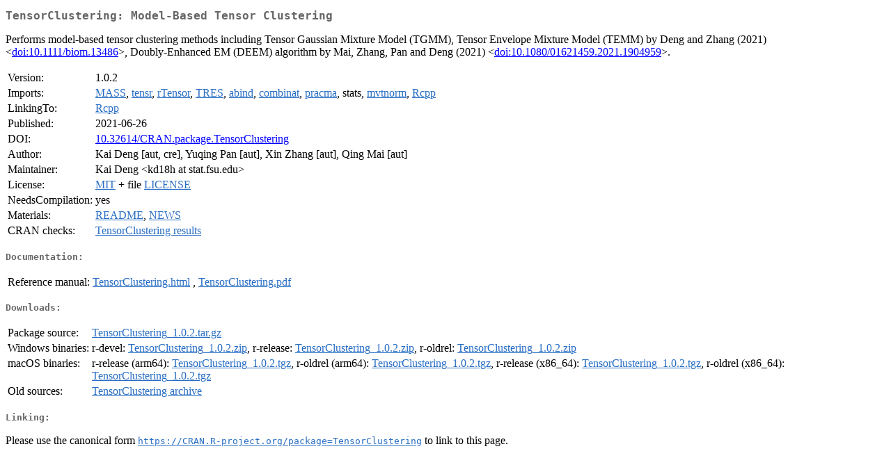

--- FILE ---
content_type: text/html; charset=utf-8
request_url: https://stat.ethz.ch/CRAN/web/packages/TensorClustering/index.html
body_size: 6419
content:
<!DOCTYPE html>
<html>
<head>
<title>CRAN: Package TensorClustering</title>
<link rel="canonical" href="https://CRAN.R-project.org/package=TensorClustering"/>
<link rel="stylesheet" type="text/css" href="../../CRAN_web.css" />
<meta http-equiv="Content-Type" content="text/html; charset=utf-8" />
<meta name="viewport" content="width=device-width, initial-scale=1.0, user-scalable=yes"/>
<meta name="citation_title" content="Model-Based Tensor Clustering [R package TensorClustering version 1.0.2]" />
<meta name="citation_author1" content="Kai Deng" />
<meta name="citation_author2" content="Yuqing Pan" />
<meta name="citation_author3" content="Xin Zhang" />
<meta name="citation_author4" content="Qing Mai" />
<meta name="citation_publication_date" content="2021-06-26" />
<meta name="citation_public_url" content="https://CRAN.R-project.org/package=TensorClustering" />
<meta name="DC.identifier" content="https://CRAN.R-project.org/package=TensorClustering" />
<meta name="DC.publisher" content="Comprehensive R Archive Network (CRAN)" />
<meta name="twitter:card" content="summary" />
<meta property="og:title" content="TensorClustering: Model-Based Tensor Clustering" />
<meta property="og:description" content="Performs model-based tensor clustering methods including Tensor Gaussian Mixture Model (TGMM), Tensor Envelope Mixture Model (TEMM) by Deng and Zhang (2021) &amp;lt;&lt;a href=&quot;https://doi.org/10.1111%2Fbiom.13486&quot; target=&quot;_top&quot;&gt;doi:10.1111/biom.13486&lt;/a&gt;&amp;gt;, Doubly-Enhanced EM (DEEM) algorithm by Mai, Zhang, Pan and Deng (2021) &amp;lt;&lt;a href=&quot;https://doi.org/10.1080%2F01621459.2021.1904959&quot; target=&quot;_top&quot;&gt;doi:10.1080/01621459.2021.1904959&lt;/a&gt;&amp;gt;. " />
<meta property="og:image" content="https://CRAN.R-project.org/CRANlogo.png" />
<meta property="og:type" content="website" />
<meta property="og:url" content="https://CRAN.R-project.org/package=TensorClustering" />
<style type="text/css">
  table td { vertical-align: top; }
</style>
</head>
<body>
<div class="container">
<h2>TensorClustering: Model-Based Tensor Clustering</h2>
<p>Performs model-based tensor clustering methods including Tensor Gaussian Mixture Model (TGMM), Tensor Envelope Mixture Model (TEMM) by Deng and Zhang (2021) &lt;<a href="https://doi.org/10.1111%2Fbiom.13486" target="_top">doi:10.1111/biom.13486</a>&gt;, Doubly-Enhanced EM (DEEM) algorithm by Mai, Zhang, Pan and Deng (2021) &lt;<a href="https://doi.org/10.1080%2F01621459.2021.1904959" target="_top">doi:10.1080/01621459.2021.1904959</a>&gt;. </p>
<table>
<tr>
<td>Version:</td>
<td>1.0.2</td>
</tr>
<tr>
<td>Imports:</td>
<td><a href="../MASS/index.html"><span class="CRAN">MASS</span></a>, <a href="../tensr/index.html"><span class="CRAN">tensr</span></a>, <a href="../rTensor/index.html"><span class="CRAN">rTensor</span></a>, <a href="../TRES/index.html"><span class="CRAN">TRES</span></a>, <a href="../abind/index.html"><span class="CRAN">abind</span></a>, <a href="../combinat/index.html"><span class="CRAN">combinat</span></a>, <a href="../pracma/index.html"><span class="CRAN">pracma</span></a>, stats, <a href="../mvtnorm/index.html"><span class="CRAN">mvtnorm</span></a>, <a href="../Rcpp/index.html"><span class="CRAN">Rcpp</span></a></td>
</tr>
<tr>
<td>LinkingTo:</td>
<td><a href="../Rcpp/index.html"><span class="CRAN">Rcpp</span></a></td>
</tr>
<tr>
<td>Published:</td>
<td>2021-06-26</td>
</tr>
<tr>
<td>DOI:</td>
<td><a href="https://doi.org/10.32614/CRAN.package.TensorClustering">10.32614/CRAN.package.TensorClustering</a></td>
</tr>
<tr>
<td>Author:</td>
<td>Kai Deng [aut, cre],
  Yuqing Pan [aut],
  Xin Zhang [aut],
  Qing Mai [aut]</td>
</tr>
<tr>
<td>Maintainer:</td>
<td>Kai Deng  &#x3c;&#x6b;&#x64;&#x31;&#x38;&#x68;&#x20;&#x61;&#x74;&#x20;&#x73;&#x74;&#x61;&#x74;&#x2e;&#x66;&#x73;&#x75;&#x2e;&#x65;&#x64;&#x75;&#x3e;</td>
</tr>
<tr>
<td>License:</td>
<td><a href="../../licenses/MIT"><span class="CRAN">MIT</span></a> + file <a href="LICENSE"><span class="CRAN">LICENSE</span></a></td>
</tr>
<tr>
<td>NeedsCompilation:</td>
<td>yes</td>
</tr>
<tr>
<td>Materials:</td>
<td><a href="readme/README.html"><span class="CRAN">README</span></a>, <a href="news/news.html"><span class="CRAN">NEWS</span></a> </td>
</tr>
<tr>
<td>CRAN&nbsp;checks:</td>
<td><a href="../../checks/check_results_TensorClustering.html"><span class="CRAN">TensorClustering results</span></a></td>
</tr>
</table>
<h4>Documentation:</h4>
<table>
<tr>
<td>Reference&nbsp;manual:</td>
<td>
 <a href="refman/TensorClustering.html"><span class="CRAN">TensorClustering.html</span></a> ,  <a href="TensorClustering.pdf"><span class="CRAN">TensorClustering.pdf</span></a> 
</td>
</tr>
</table>
<h4>Downloads:</h4>
<table>
<tr>
<td> Package&nbsp;source: </td>
<td> <a href="../../../src/contrib/TensorClustering_1.0.2.tar.gz"> <span class="CRAN"> TensorClustering_1.0.2.tar.gz </span> </a> </td>
</tr>
<tr>
<td> Windows&nbsp;binaries: </td>
<td> r-devel: <a href="../../../bin/windows/contrib/4.6/TensorClustering_1.0.2.zip"><span class="CRAN">TensorClustering_1.0.2.zip</span></a>, r-release: <a href="../../../bin/windows/contrib/4.5/TensorClustering_1.0.2.zip"><span class="CRAN">TensorClustering_1.0.2.zip</span></a>, r-oldrel: <a href="../../../bin/windows/contrib/4.4/TensorClustering_1.0.2.zip"><span class="CRAN">TensorClustering_1.0.2.zip</span></a> </td>
</tr>
<tr>
<td> macOS&nbsp;binaries: </td>
<td> r-release (arm64): <a href="../../../bin/macosx/big-sur-arm64/contrib/4.5/TensorClustering_1.0.2.tgz"><span class="CRAN">TensorClustering_1.0.2.tgz</span></a>, r-oldrel (arm64): <a href="../../../bin/macosx/big-sur-arm64/contrib/4.4/TensorClustering_1.0.2.tgz"><span class="CRAN">TensorClustering_1.0.2.tgz</span></a>, r-release (x86_64): <a href="../../../bin/macosx/big-sur-x86_64/contrib/4.5/TensorClustering_1.0.2.tgz"><span class="CRAN">TensorClustering_1.0.2.tgz</span></a>, r-oldrel (x86_64): <a href="../../../bin/macosx/big-sur-x86_64/contrib/4.4/TensorClustering_1.0.2.tgz"><span class="CRAN">TensorClustering_1.0.2.tgz</span></a> </td>
</tr>
<tr>
<td> Old&nbsp;sources: </td>
<td> <a href="https://CRAN.R-project.org/src/contrib/Archive/TensorClustering"> <span class="CRAN"> TensorClustering archive </span> </a> </td>
</tr>
</table>
<h4>Linking:</h4>
<p>Please use the canonical form
<a href="https://CRAN.R-project.org/package=TensorClustering"><span class="CRAN"><samp>https://CRAN.R-project.org/package=TensorClustering</samp></span></a>
to link to this page.</p>
</div>
</body>
</html>
